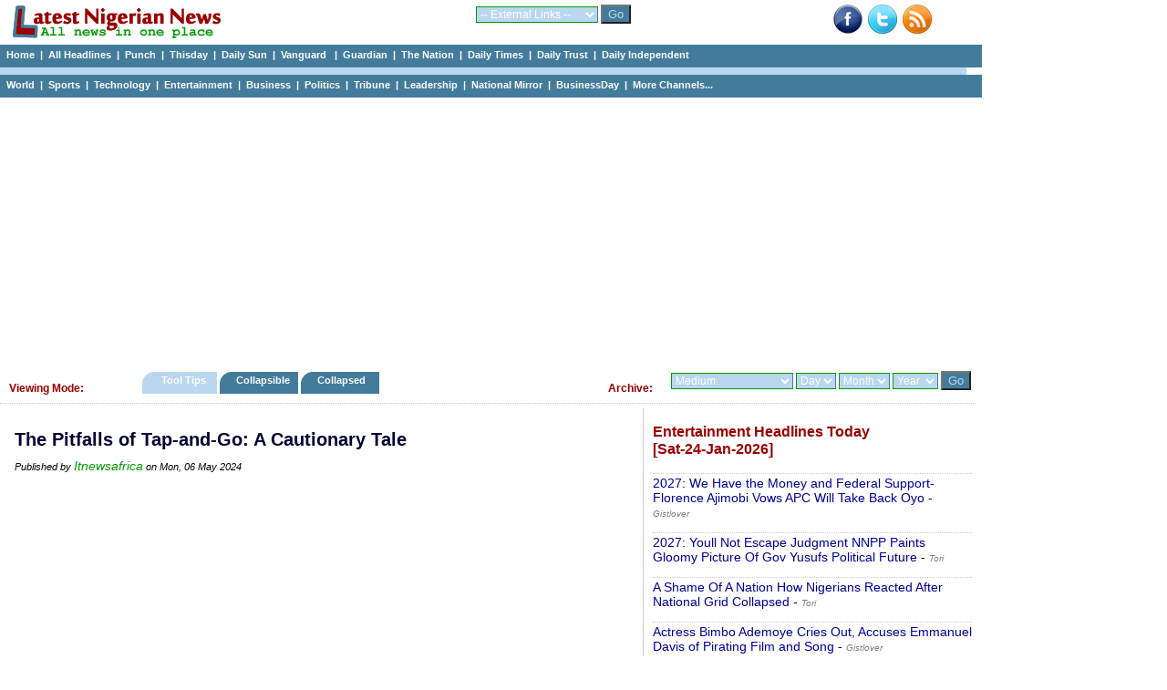

--- FILE ---
content_type: text/html; charset=UTF-8
request_url: https://www.latestnigeriannews.com/p/3395080/the-pitfalls-of-tapandgo-a-cautionary-tale.html
body_size: 48118
content:
<!DOCTYPE html>
<html lang="en">
<head>
<meta charset="utf-8">
<title>The Pitfalls of Tap-and-Go: A Cautionary Tale - Itnewsafrica </title>
<meta name="description" content="South Africa&#039;s sophisticated banking system has allowed consumers to opt into multiple payment methods, all suited to their lifestyles and personal choices. The Mastercard 2022 survey found that 95% of South African consumers used at least one digital payment method, while the National Treasury announced that it was promoting cashless payment methods for low-value payments with tap-and-go cards. Woolworths announced it was going cashless in its WCcaf&#039;s and FNB said cashless payments in" />
<meta name="keywords" content="The, Pitfalls, of, Tap-and-Go:, A, Cautionary, Tale" />
<meta name="robots" content="index,follow" />
<meta name="copyright" content="latestnigeriannews.com" />
<meta name="author" content="Latestnigeriannews" />
<meta name="language" content="English" />
<link rel="manifest" href="https://www.latestnigeriannews.com/manifest.json">
<link rel="canonical" href='https://www.latestnigeriannews.com/p/3395080/the-pitfalls-of-tapandgo-a-cautionary-tale.html' />
<meta property="og:title" content="The Pitfalls of Tap-and-Go: A Cautionary Tale" /> 
<meta property="og:type" content="website" />
<meta property="og:url" content='https://www.latestnigeriannews.com/p/3395080/the-pitfalls-of-tapandgo-a-cautionary-tale.html' />
<meta property="og:image" content="" />
<meta property="og:site_name" content="Latest Nigerian News" />
<meta property="fb:admins" content="100000440762400" />
<meta property="og:description" content="South Africa&#039;s sophisticated banking system has allowed consumers to opt into multiple payment methods, all suited to their lifestyles and personal choices. The Mastercard 2022 survey found that 95% of South African consumers used at least one digital payment method, while the National Treasury announced that it was promoting cashless payment methods for low-value payments with tap-and-go cards. Woolworths announced it was going cashless in its WCcaf&#039;s and FNB said cashless payments in" /> 
<!-- Google tag (gtag.js) -->
<script async src="https://www.googletagmanager.com/gtag/js?id=UA-9301055-7"></script>
<script>
  window.dataLayer = window.dataLayer || [];
  function gtag(){dataLayer.push(arguments);}
  gtag('js', new Date());

  gtag('config', 'UA-9301055-7');
</script><link rel='Shortcut Icon' href='https://www.latestnigeriannews.com/favicon.ico' />
				<link rel='alternate' type='application/rss+xml' title='Allnews Headlines Today - Latest Nigerian News' href='https://www.latestnigeriannews.com/feed/allnews/rss.xml' />
				<link type=text/css rel=stylesheet href='https://www.latestnigeriannews.com/latestnews104b.css' />
				<script type='text/javascript' src='https://www.latestnigeriannews.com/latestnews101.js'></script><script src="https://cdn.onesignal.com/sdks/OneSignalSDK.js" async></script>
			  <script>
				var OneSignal = window.OneSignal || [];
				OneSignal.push(["init", {
				  appId: "76e8b224-0394-4d56-9483-dc53e80e7da5",
				  safari_web_id: "web.onesignal.auto.548f76b5-1495-4e31-bc8e-b1b76d8ec8fd",
				  autoRegister: true,
				  notifyButton: {
					enable: false /* Set to false to hide */
				  },
			 welcomeNotification: {
							"title": "Welcome to LNN ",
							"message": "Thanks for subscribing to news notifications.",
							"url": "https://www.latestnigeriannews.com" 
						}
				}]);
			  </script><script data-ad-client="ca-pub-8963620531447391" async src="https://pagead2.googlesyndication.com/pagead/js/adsbygoogle.js"></script></head>
<body>
<div class='hcontainer'>
		<div class='hdleft'>
			&nbsp;&nbsp; <a href='https://www.latestnigeriannews.com/'><img src='https://www.latestnigeriannews.com/images/lnn-banner2.gif' width='240' height='40' border='0'></a> 
		</div>
		<div class='hdright'>
				<div class='bright'><a href='http://www.facebook.com/pages/Latest-Nigerian-News/124394140998564' target='_blank'><img src='https://www.latestnigeriannews.com/images/facebook-new.png' width=32 height=32 border=0 alt='Facebook with Latestnigeriannews'></a>&nbsp;&nbsp;<a href='http://www.twitter.com/latestnigerian' target='_blank'><img src='https://www.latestnigeriannews.com/images/twitter.png' width=32 height=32 border=0 alt='Twieet with latestnigeriannews'></a>&nbsp;&nbsp;<a href='https://www.latestnigeriannews.com/feed/allnews/rss.xml' title='RSS Feed for this page: allnews headlines' target='_blank' rel='follow'><img src='https://www.latestnigeriannews.com/images/rss-new.png' width='32' height='32' border='0' alt='RSS Page Feed'></a></div>
		</div>
		<div class='hdmiddle'>
			<form method='get' action='https://www.latestnigeriannews.com/link_channel.php' target='_blank'> 
                      <select name='channel' class='inputbox2'> 
                        <optgroup label='Dailies'>
							<option value='https://www.latestnigeriannews.com/' selected='selected'>-- External Links --</option> 
							<option value='http://www.punchng.com/'>Punch</option> 
							<option value='http://www.vanguardngr.com/'>Vanguard</option> 
							<option value='http://www.thisdaylive.com/'>Thisday</option> 
							<option value='http://www.ngrguardiannews.com/'>Guardian</option> 
							<option value='http://sunnewsonline.com/'>Daily Sun</option> 
							<option value='http://thenationonlineng.net/'>The Nation</option> 
							<option value='http://dailyindependentnig.com/'>Daily Independent</option> 
							<option value='http://leadership.ng/'>Leadership</option> 
							<option value='http://www.tribune.com.ng/'>Tribune</option> 
							<option value='http://nationalmirroronline.net/'>National Mirror</option> 
							<option value='http://www.dailytrust.com.ng/'>Daily Trust</option> 
							<option value='http://dailytimes.com.ng/'>Daily Times</option> 
							<option value='http://businessdayonline.com/'>BusinessDay</option>
							<option value='http://saharareporters.com/'>Sahara Reporters</option> 
							<option value='https://www.premiumtimesng.com/'>Premium Times</option> 
							<option value='http://www.pmnewsnigeria.com/'>PM News</option> 
						</optgroup>
						<optgroup label='Entertainment'>
							<option value='http://www.tori.ng/'>Tori</option>
							<option value='http://lindaikeji.blogspot.com/'>Linda Ikeji</option> 
							<option value='http://www.bellanaija.com/'>Bella Naija</option> 
							<option value='http://www.nairaland.com/'>Nairaland</option> 
						</optgroup>
						<optgroup label='International'>
							<option value='http://www.cnn.com/'>CNN</option> 
							<option value='http://www.bbc.com/'>BBC</option> 
							<option value='http://www.aljazeera.com/'>Aljazeera</option> 
						</optgroup>
						<optgroup label='Sports'>
							<option value='http://www.goal.com'>Goal</option> 
							<option value='http://africanfootball.com/'>African Football</option> 
							<option value='http://bleacherreport.com/'>Bleacher Report</option> 
							<option value='http://www.90min.com/'>90min</option> 
							<option value='http://completesportsnigeria.com/'>Complete Sports</option> 
						</optgroup>
                      </select> 
                      <input name='submit2' type='submit' style='background-color:#437c9b; color:#BAD7F0;' value='Go'/> 
            </form>
		</div>
	</div> 
<div class='midmenu'>
			<a href='https://www.latestnigeriannews.com'>Home</a>&nbsp; | &nbsp;<a href='https://www.latestnigeriannews.com/today/'>All Headlines</a>&nbsp; | &nbsp;<a href='https://www.latestnigeriannews.com/today/punch/nigeria-punch-newspaper-headlines-today' rel='follow'>Punch</a>&nbsp; | &nbsp;<a href='https://www.latestnigeriannews.com/today/thisday/nigeria-thisday-newspaper-headlines-today' rel='follow'>Thisday</a>&nbsp; | &nbsp;<a href='https://www.latestnigeriannews.com/today/thesun/nigeria-daily-sun-newspaper-headlines-today' rel='follow'>Daily Sun</a>&nbsp; | &nbsp;<a href='https://www.latestnigeriannews.com/today/vanguard/nigeria-vanguard-newspaper-headlines-today' rel='follow'>Vanguard </a>&nbsp; | &nbsp;<a href='https://www.latestnigeriannews.com/today/guardian/nigeria-guardian-newspaper-headlines-today' rel='follow'>Guardian</a>&nbsp; | &nbsp;<a href='https://www.latestnigeriannews.com/today/thenation/the-nation-newspaper-headlines-today' rel='follow'>The Nation</a>&nbsp; | &nbsp;<a href='https://www.latestnigeriannews.com/today/dailytimes/nigeria-daily-times-newspaper-headlines-today' rel='follow'>Daily Times</a>&nbsp; | &nbsp;<a href='https://www.latestnigeriannews.com/today/dailytrust/nigeria-daily-trust-newspaper-headlines-today' rel='follow'>Daily Trust</a>&nbsp; | &nbsp;<a href='https://www.latestnigeriannews.com/today/dailyindependent/nigeria-daily-independent-newspaper-headlines-today' rel='follow'>Daily Independent</a>
		</div>
		<div class='emptybar'>
		</div>
		<div class='midmenu'>
			<a href='https://www.latestnigeriannews.com/today/world/nigeria-world-headlines-today' rel='follow'>World</a>&nbsp; | &nbsp;<a href='https://www.latestnigeriannews.com/today/sports/nigeria-sports-headlines-today' rel='follow'>Sports</a>&nbsp; | &nbsp;<a href='https://www.latestnigeriannews.com/today/infotech/nigeria-technology-headlines-today' rel='follow'>Technology</a>&nbsp; | &nbsp;<a href='https://www.latestnigeriannews.com/today/entertainment/nigeria-entertainment-headlines-today' rel='follow'>Entertainment</a>&nbsp; | &nbsp;<a href='https://www.latestnigeriannews.com/today/business/nigeria-business-headlines-today' rel='follow''>Business</a>&nbsp; | &nbsp;<a href='https://www.latestnigeriannews.com/today/politics/nigeria-politics-headlines-today' rel='follow'>Politics</a>&nbsp; | &nbsp;<a href='https://www.latestnigeriannews.com/today/tribune/nigerian-tribune-newspaper-headlines-today' rel='follow'>Tribune</a>&nbsp; | &nbsp;<a href='https://www.latestnigeriannews.com/today/leadership/nigeria-leadership-newspaper-headlines-today' rel='follow'>Leadership</a>&nbsp; | &nbsp;<a href='https://www.latestnigeriannews.com/today/nationalmirror/nigeria-national-mirror-newspaper-headlines-today' rel='follow'>National Mirror</a>&nbsp; | &nbsp;<a href='https://www.latestnigeriannews.com/today/businessday/nigeria-businessday-newspaper-headlines-today' rel='follow'>BusinessDay</a>&nbsp; | &nbsp;<a href='#full'>More Channels...</a>         
		</div><div class='ad_container'>
				<script async src='https://pagead2.googlesyndication.com/pagead/js/adsbygoogle.js'></script>
			<!-- LNN-Horizontal-Auto-1 -->
			<ins class='adsbygoogle'
				 style='display:block'
				 data-ad-client='ca-pub-8963620531447391'
				 data-ad-slot='7723050927'
				 data-ad-format='auto'
				 data-full-width-responsive='true'></ins>
			<script>
				 (adsbygoogle = window.adsbygoogle || []).push({});
			</script>
		</div><div class='category_menu'>
					<div class='leftcat'>
						<h3>Viewing Mode:</h3>
					</div>
					<div class='rightcat'>
						<div class='archivefly'>
							<form method='get' action='https://www.latestnigeriannews.com/archive.php'> 
								<select name='arc_ch' class='inputbox2'>
								<optgroup label='Dailies'>
									<option value='' selected='selected'>Medium</option> 
									<option value='vanguard'>Vanguard</option> 
									<option value='punch'>Punch</option> 
									<option value='guardian'>Guardian</option> 
									<option value='thisday'>Thisday</option> 
									<option value='the-sun'>Daily Sun</option> 
									<option value='leadership'>Leadership</option> 
									<option value='tribune'>Tribune</option> 
									<option value='daily-trust'>Daily Trust</option> 
									<option value='daily-times'>Daily Times</option> 
									<option value='daily-independent'>Daily Independent</option> 
									<option value='the-nation'>The Nation</option> 
									<option value='national-mirror'>National Mirror</option>
									<option value='businessday'>BusinessDay</option> 
									<option value='sahara-reporters'>Sahara Reporters</option> 
									</optgroup>
									<optgroup label='Category'>
									<option value='sports'>Sports</option> 
									<option value='entertainment'>Entertainment</option> 									
									<option value='world'>World</option> 
									<option value='infotech'>Technology</option> 									
									<option value='business'>Business</option> 
									<option value='politics'>Politics</option> 
									<option value='features'>Features</option> 
									<option value='columns'>Columns</option> 
									</optgroup>
									<optgroup label='Category'>
									<option value='nigerianjobs'>Nigerian Jobs</option> 
									</optgroup>
								</select> 
								<select name='arc_day' class='inputbox2'> 
									<option value='' selected='selected'>Day</option> 
									<option value='1'>01</option> 
									<option value='2'>02</option> 
									<option value='3'>03</option> 
									<option value='4'>04</option> 
									<option value='5'>05</option> 
									<option value='6'>06</option> 
									<option value='7'>07</option> 
									<option value='8'>08</option> 
									<option value='9'>09</option> 
									<option value='10'>10</option> 
									<option value='11'>11</option> 
									<option value='12'>12</option> 
									<option value='13'>13</option> 
									<option value='14'>14</option> 
									<option value='15'>15</option> 
									<option value='16'>16</option> 
									<option value='17'>17</option> 
									<option value='18'>18</option> 
									<option value='19'>19</option> 
									<option value='20'>20</option> 
									<option value='21'>21</option> 
									<option value='22'>22</option>
									<option value='23'>23</option> 
									<option value='24'>24</option> 
									<option value='25'>25</option>
									<option value='26'>26</option> 
									<option value='27'>27</option> 
									<option value='28'>28</option>
									<option value='29'>29</option> 
									<option value='30'>30</option> 
									<option value='31'>31</option>
								</select> 
								<select name='arc_month' class='inputbox2'> 
									<option value='' selected='selected'>Month</option> 
									<option value='1'>Jan</option> 
									<option value='2'>Feb</option> 
									<option value='3'>Mar</option> 
									<option value='4'>Apr</option> 
									<option value='5'>May</option> 
									<option value='6'>Jun</option> 
									<option value='7'>Jul</option> 
									<option value='8'>Aug</option> 
									<option value='9'>Sep</option> 
									<option value='10'>Oct</option> 
									<option value='11'>Nov</option> 
									<option value='12'>Dec</option> 
								</select> 
								<select name='arc_year' class='inputbox2'> 
									<option value='' selected='selected'>Year</option> 
									<option value='2024'>2024</option>
									<option value='2023'>2023</option>
									<option value='2022'>2022</option>
									<option value='2021'>2021</option>
									<option value='2020'>2020</option>
									<option value='2019'>2019</option>
									<option value='2018'>2018</option>
									<option value='2017'>2017</option>
									<option value='2016'>2016</option>
									<option value='2015'>2015</option>
									<option value='2014'>2014</option> 
									<option value='2013'>2013</option> 
									<option value='2012'>2012</option> 
									<option value='2011'>2011</option> 
								</select> 
						  <input name='submit2' type='submit' style='background-color:#437c9b; color:#BAD7F0;' value='Go'/> 
						</form>
						</div>
						<div class='catfly'>
						<h3>Archive:</h3>
						</div>
					</div>
					<div class='middlecat'>
						<ol id='toc'>
							<li class=current><a href='https://www.latestnigeriannews.com/viewing_mode.php?vm=tooltips'>&nbsp;&nbsp;&nbsp; Tool Tips &nbsp;&nbsp;&nbsp;</a></li>
							<li ><a href='https://www.latestnigeriannews.com/viewing_mode.php?vm=collapsible'>&nbsp;&nbsp; Collapsible&nbsp;&nbsp;&nbsp;</a></li>
							<li ><a href='https://www.latestnigeriannews.com/viewing_mode.php?vm=collapsed'>&nbsp;&nbsp; Collapsed &nbsp;&nbsp;&nbsp;&nbsp;</a></li>
						</ol>
					</div>
			</div><div id="allcols" class="container">
	<div class="right">
		<div id='entertainmenttoday'><h3>Entertainment Headlines Today <br />[Sat-24-Jan-2026]</h3><p><a href='https://www.gistlover.com/2027-we-have-the-money-and-federal-support-florence-ajimobi-vows-apc-will-take-back-oyo/' onMouseover="ddrivetip('<em>Sat, 24 Jan 2026</em><br/> Florence Ajimobi, the widow of former Oyo State Governor Abiola Ajimobi, has declared that the All Progressives Congress (APC) is preparing for a fierce political battle ahead of the 2027 Oyo State governorship election. Speaking The post 2027: We Have the Money and Federal Support- Florence Ajimobi Vows APC Will Take Back Oyo appeared first on Gistlover.')"; onMouseout="hideddrivetip()">2027: We Have the Money and Federal Support- Florence Ajimobi Vows APC Will Take Back Oyo</a> - <span id='normaltxt'><a href='https://www.latestnigeriannews.com/news/190466/2027-we-have-the-money-and-federal-support-florence-ajimobi-vows-apc-will-take-b.html' rel='follow'><em>Gistlover</em></a></span></p><p><a href='https://www.tori.ng/news/318467/2027-youll-not-escape-judgment-nnpp-paints-gloomy.html' onMouseover="ddrivetip('<em>Sat, 24 Jan 2026</em><br/> He left the party together with some members of the House of Representatives and the State House of Assembly.')"; onMouseout="hideddrivetip()">2027: Youll Not Escape Judgment NNPP Paints Gloomy Picture Of Gov Yusufs Political Future</a> - <span id='normaltxt'><a href='https://www.latestnigeriannews.com/news/190349/2027-youll-not-escape-judgment-nnpp-paints-gloomy-picture-of-gov-yusufs-politica.html' rel='follow'><em>Tori</em></a></span></p><p><a href='https://www.tori.ng/news/318449/a-shame-of-a-nation-how-nigerians-reacted-after-na.html' onMouseover="ddrivetip('<em>Sat, 24 Jan 2026</em><br/> Nigerias national electricity grid suffered a total collapse on Friday, plunging parts of the country into blackout in the first such incident recorded in 2026.')"; onMouseout="hideddrivetip()">A Shame Of A Nation How Nigerians Reacted After National Grid Collapsed</a> - <span id='normaltxt'><a href='https://www.latestnigeriannews.com/news/190251/a-shame-of-a-nation-how-nigerians-reacted-after-national-grid-collapsed.html' rel='follow'><em>Tori</em></a></span></p><p><a href='https://www.gistlover.com/actress-bimbo-ademoye-cries-out-accuses-emmanuel-davis-of-pirating-film-and-song/' onMouseover="ddrivetip('<em>Sat, 24 Jan 2026</em><br/> Nollywood actress and filmmaker Bimbo Ademoye has publicly called out an individual identified as Emmanuel Davis over the alleged piracy of her movie. According to Ademoye, the said individual unlawfully uploaded her film to his The post Actress Bimbo Ademoye Cries Out, Accuses Emmanuel Davis of Pirating Film and Song appeared first on Gistlover.')"; onMouseout="hideddrivetip()">Actress Bimbo Ademoye Cries Out, Accuses Emmanuel Davis of Pirating Film and Song</a> - <span id='normaltxt'><a href='https://www.latestnigeriannews.com/news/190436/actress-bimbo-ademoye-cries-out-accuses-emmanuel-davis-of-pirating-film-and-song.html' rel='follow'><em>Gistlover</em></a></span></p><p><a href='https://www.tori.ng/news/318468/afcon-2025-celebrating-bronze-medal-builds-culture.html' onMouseover="ddrivetip('<em>Sat, 24 Jan 2026</em><br/> Olisehs comments came after he witnessed mockery from both African and European pundits as Nigeria celebrated their win against Egypt in the bronze medal playoff held in Morocco last weekend.')"; onMouseout="hideddrivetip()">AFCON 2025: Celebrating Bronze Medal Builds Culture Of Mediocrity Oliseh Speaks On Super Eagles</a> - <span id='normaltxt'><a href='https://www.latestnigeriannews.com/news/190350/afcon-2025-celebrating-bronze-medal-builds-culture-of-mediocrity-oliseh-speaks-o.html' rel='follow'><em>Tori</em></a></span></p><p><a href='https://thenationonlineng.net/afcon-2025-sadio-manes-lesson-in-leadership/' onMouseover="ddrivetip('<em>Sat, 24 Jan 2026</em><br/> The 2025 Africa Cup of Nations (AFCON) has come and gone as Senegals Teranga Lions beat the host team, Atlas Lions of Morocco to lift Africas most coveted football trophy.The post AFCON 2025: Sadio Manes lesson in leadership appeared first on The Nation Newspaper.')"; onMouseout="hideddrivetip()">AFCON 2025: Sadio Manes lesson in leadership</a> - <span id='normaltxt'><a href='https://www.latestnigeriannews.com/news/190095/afcon-2025-sadio-manes-lesson-in-leadership.html' rel='follow'><em>The Nation</em></a></span></p><p><a href='https://www.gistlover.com/ali-babas-wife-mary-akpobome-celebrates-triplets-2nd-birthday/' onMouseover="ddrivetip('<em>Sat, 24 Jan 2026</em><br/> Mary Akpobome, wife of comedian Ali Baba, is celebrating her triplets as they turn 2 today. Sharing adorable photos, she expressed joy and gratitude for the children, calling them Princes, Kings &amp; Priests and praying The post Ali Babas Wife Mary Akpobome Celebrates Triplets 2nd Birthday appeared first on Gistlover.')"; onMouseout="hideddrivetip()">Ali Babas Wife Mary Akpobome Celebrates Triplets 2nd Birthday</a> - <span id='normaltxt'><a href='https://www.latestnigeriannews.com/news/190344/ali-babas-wife-mary-akpobome-celebrates-triplets-2nd-birthday.html' rel='follow'><em>Gistlover</em></a></span></p><p><a href='https://www.tori.ng/news/318469/anambra-govt-ends-monday-sitathome-threatens-worke.html' onMouseover="ddrivetip('<em>Sat, 24 Jan 2026</em><br/> According to the directive, teachers and non-teaching staff who fail to report to their schools or offices on Mondays stand the risk of having 20 per cent deducted from their monthly pay or losing their salary altogether.')"; onMouseout="hideddrivetip()">Anambra Govt Ends Monday Sit-At-Home, Threatens Workers With Pay Cut</a> - <span id='normaltxt'><a href='https://www.latestnigeriannews.com/news/190351/anambra-govt-ends-monday-sitathome-threatens-workers-with-pay-cut.html' rel='follow'><em>Tori</em></a></span></p><p><a href='https://www.vanguardngr.com/2026/01/angela-okorie-urges-fans-to-prioritize-peace-self-love-kindness/' onMouseover="ddrivetip('<em>Sat, 24 Jan 2026</em><br/> Actress-turned-singer Angela Okorie is spreading positivity and wisdom on social media. She\'s urging her fans to prioritize peace, self-love, and kindness, reminding them that their peace is priceless.The post Angela Okorie urges fans to prioritize peace, self-love, kindness appeared first on Vanguard News.')"; onMouseout="hideddrivetip()">Angela Okorie urges fans to prioritize peace, self-love, kindness</a> - <span id='normaltxt'><a href='https://www.latestnigeriannews.com/news/190129/angela-okorie-urges-fans-to-prioritize-peace-selflove-kindness.html' rel='follow'><em>Vanguard</em></a></span></p></div><span><a class='greener' href='https://www.latestnigeriannews.com/latest-news/entertainment/'>Click to view all Entertainment headlines today</a></span><br /><br />			<script async src="https://pagead2.googlesyndication.com/pagead/js/adsbygoogle.js"></script>
				<!-- LNN-Square-Auto-2 -->
				<ins class="adsbygoogle"
					 style="display:block"
					 data-ad-client="ca-pub-8963620531447391"
					 data-ad-slot="2366782469"
					 data-ad-format="auto"
					 data-full-width-responsive="true"></ins>
				<script>
					 (adsbygoogle = window.adsbygoogle || []).push({});
				</script>		<div id='sportstoday'><h3>Sports Headlines Today <br />[Sat-24-Jan-2026]</h3><p><a href='https://punchng.com/2026-nogig-finals-to-hold-february/' onMouseover="ddrivetip('<em>Sat, 24 Jan 2026</em><br/> The 2026 NOGIG finals are set for February in Abuja, with NLNG facing NMDPRA for the football gold medal after tense semi-final penalty shootouts....')"; onMouseout="hideddrivetip()">2026 NOGIG finals to hold February</a> - <span id='normaltxt'><a href='https://www.latestnigeriannews.com/news/189848/2026-nogig-finals-to-hold-february.html' rel='follow'><em>Punch</em></a></span></p><p><a href='https://www.softfootball.com/adama-traore-reaches-verbal-agreement-with-west-ham-united/' onMouseover="ddrivetip('<em>Sat, 24 Jan 2026</em><br/> Premier League side, West Ham United have reached a verbal agreement with Adama Traor this January from Fulham. He reunites with former manager, Nuno Esprito Santo.')"; onMouseout="hideddrivetip()">Adama Traor reaches verbal agreement with West Ham United</a> - <span id='normaltxt'><a href='https://www.latestnigeriannews.com/news/190437/adama-traor-reaches-verbal-agreement-with-west-ham-united.html' rel='follow'><em>Softfootball</em></a></span></p><p><a href='https://punchng.com/adesanya-speaks-on-future-in-ufc-boxing/' onMouseover="ddrivetip('<em>Sat, 24 Jan 2026</em><br/> Former UFC champion Israel Adesanya discusses his future in the sport, dismisses a switch to boxing, and calls the current middleweight division \'bland\'....')"; onMouseout="hideddrivetip()">Adesanya speaks on future in UFC, boxing</a> - <span id='normaltxt'><a href='https://www.latestnigeriannews.com/news/189841/adesanya-speaks-on-future-in-ufc-boxing.html' rel='follow'><em>Punch</em></a></span></p><p><a href='https://www.softfootball.com/arne-slot-says-playing-or-dropping-salah-depends-on-what-is-best-for-liverpool/' onMouseover="ddrivetip('<em>Sat, 24 Jan 2026</em><br/> Liverpool manager Arne Slot has revealed that it makes him uneasy to drop Mohamed Salah but most of his decisions depend on what is best for the Reds.')"; onMouseout="hideddrivetip()">Arne Slot says playing or dropping Salah depends on what is best for Liverpool</a> - <span id='normaltxt'><a href='https://www.latestnigeriannews.com/news/190148/arne-slot-says-playing-or-dropping-salah-depends-on-what-is-best-for-liverpool.html' rel='follow'><em>Softfootball</em></a></span></p><p><a href='https://www.softfootball.com/arsenal-ready-for-north-london-showdown-against-manchester-united/' onMouseover="ddrivetip('<em>Sat, 24 Jan 2026</em><br/> The Emirates Stadium has been a fortress this season, with Arsenal unbeaten in all 16 home matches, winning 14 and conceding no more than a single goal per game.')"; onMouseout="hideddrivetip()">Arsenal Ready for North London Showdown Against Manchester United</a> - <span id='normaltxt'><a href='https://www.latestnigeriannews.com/news/190258/arsenal-ready-for-north-london-showdown-against-manchester-united.html' rel='follow'><em>Softfootball</em></a></span></p><p><a href='https://www.vanguardngr.com/2026/01/augsburg-hand-bayern-munich-first-bundesliga-defeat-since-march/' onMouseover="ddrivetip('<em>Sat, 24 Jan 2026</em><br/> Hiroki Ito\'s opener gave the defending champions an early lead but Augsburg fought back with two goals in six second-half minutes from Arthur Chaves and Han-Noah Massengo.The post Augsburg hand Bayern Munich first Bundesliga defeat since March appeared first on Vanguard News.')"; onMouseout="hideddrivetip()">Augsburg hand Bayern Munich first Bundesliga defeat since March</a> - <span id='normaltxt'><a href='https://www.latestnigeriannews.com/news/190516/augsburg-hand-bayern-munich-first-bundesliga-defeat-since-march.html' rel='follow'><em>Vanguard</em></a></span></p><p><a href='https://www.softfootball.com/barcola-strikes-late-as-psg-edge-auxerre-1-0-to-reclaim-ligue-1-lead/' onMouseover="ddrivetip('<em>Sat, 24 Jan 2026</em><br/> Softfootball understands that Paris Saint-Germain had to wait, but Bradley Barcola eventually delivered as his late goal sealed a 1-0 win over a stubborn Auxerre side and sent the champions')"; onMouseout="hideddrivetip()">Barcola Strikes Late as PSG Edge Auxerre 1-0 to Reclaim Ligue 1 Lead</a> - <span id='normaltxt'><a href='https://www.latestnigeriannews.com/news/190025/barcola-strikes-late-as-psg-edge-auxerre-10-to-reclaim-ligue-1-lead.html' rel='follow'><em>Softfootball</em></a></span></p><p><a href='https://punchng.com/boxing-in-60s-90s-more-entertaining-than-now-nbbofc-vp-olofin/' onMouseover="ddrivetip('<em>Sat, 24 Jan 2026</em><br/> Explore Nigerian boxing history with NBBofC VP Olofin. Discover the golden era of the 60s-90s, legendary fighters, and why it was more entertaining....')"; onMouseout="hideddrivetip()">Boxing in 60s-90s more entertaining than now NBBofC VP Olofin</a> - <span id='normaltxt'><a href='https://www.latestnigeriannews.com/news/189845/boxing-in-60s90s-more-entertaining-than-now-nbbofc-vp-olofin.html' rel='follow'><em>Punch</em></a></span></p><p><a href='https://punchng.com/caf-confederation-cup-clubs-battle-for-quarter-final-spots/' onMouseover="ddrivetip('<em>Sat, 24 Jan 2026</em><br/> Get ready for the return of CAF club football! See all the Matchday 3 fixtures for the Champions League &amp; Confederation Cup as teams battle for the knockou...')"; onMouseout="hideddrivetip()">CAF Confederation Cup clubs battle for quarter-final spots</a> - <span id='normaltxt'><a href='https://www.latestnigeriannews.com/news/189835/caf-confederation-cup-clubs-battle-for-quarterfinal-spots.html' rel='follow'><em>Punch</em></a></span></p></div><span><a class='greener' href='https://www.latestnigeriannews.com/latest-news/sports/'>Click to view all Sports headlines today</a></span><br /><br />			</div>
	<div class="newspace">
		<div class='mycase_reader'>
						<h1>The Pitfalls of Tap-and-Go: A Cautionary Tale</h1><span class='semibio'>Published by <a href='https://www.itnewsafrica.com/2024/05/the-pitfalls-of-tap-and-go-a-cautionary-tale/' target='_blank'>Itnewsafrica</a> on Mon, 06 May 2024</span><br /><br />						
						<div class='mycase4_reader'><div style='text-align: center;'><script async src="https://pagead2.googlesyndication.com/pagead/js/adsbygoogle.js"></script>
						<!-- LNN-Square-1 -->
						<ins class="adsbygoogle"
							 style="display:block"
							 data-ad-client="ca-pub-8963620531447391"
							 data-ad-slot="1398698610"
							 data-ad-format="auto"
							 data-full-width-responsive="true"></ins>
						<script>
							 (adsbygoogle = window.adsbygoogle || []).push({});
						</script></div><div style='line-height: 1.54;'><br />South Africa&#039;s sophisticated banking system has allowed consumers to opt into multiple payment methods, all suited to their lifestyles and personal choices. The Mastercard 2022 survey found that 95% of South African consumers used at least one digital payment method, while the National Treasury announced that it was promoting cashless payment methods for low-value payments with tap-and-go cards. Woolworths announced it was going cashless in its WCcaf&#039;s and FNB said cashless payments in 2023 accounted for 50% of its card payments. Card Tapping New ScamThe ease of tap-and-go payments may inadvertently expose consumers to fraudulent schemes, where perpetrators exploit the swift nature of transactions to conduct unauthorized charges. Frost paints a vivid scenario where a seemingly innocuous interaction at a petrol station can turn into a nightmare for the unsuspecting consumer. With just a tap of their card, they inadvertently provide an opportunity for fraudsters to siphon funds, leaving them none the wiser until its too late.The absence of transaction limits on many cards exacerbates this vulnerability, allowing fraudsters to make sizable withdrawals with a single tap. The repercussions can be dire, leaving victims with drained bank accounts and little recourse for restitution. Frost&#039;s cautionary tale underscores a pressing concern &#039; the inadequacy of security measures to safeguard consumers in the age of rapid digital payments.While FNB has taken a proactive stance by discontinuing tap-and-go functionality, Frost advocates for individual vigilance and proactive measures. Disabling tap functionality on cards and leveraging secure alternatives like mobile payment services offer a semblance of protection against fraudulent activities. By prioritizing security over convenience, consumers can mitigate risks and safeguard their financial well-being.In navigating the evolving landscape of digital payments, consumers must exercise caution and adopt strategies to fortify their defenses. From utilizing chip and pin authentication for high-value transactions to embracing mobile payment solutions with enhanced security features, proactive measures are imperative to thwart potential threats. Ultimately, fostering a culture of vigilance and prudence is paramount to navigate the digital realm safely and securely.By Richard Frost, Product Head at ArmataThe post The Pitfalls of Tap-and-Go: A Cautionary Tale first appeared on IT News Africa | Business Technology, Telecoms and Startup News. <br /><span class='linker'><a href='https://www.itnewsafrica.com/2024/05/the-pitfalls-of-tap-and-go-a-cautionary-tale/' target='_blank'>Click here to read full news..</a></span></div></div>
						<br /> 
					</div>		<div id="jubna23f61ba05634e799547ed49c94a6070c"></div>
				<script type="text/javascript">
				(function(a,b,c,d,e){var g=b.createElement(c);g.type="text/javascript",g.setAttribute("async",true),g.setAttribute("data-cfasyn",false),g.setAttribute("src","https://app.jubnaadserve.com/api/widget/"+e+"?jcv="+d),document.getElementsByTagName("head")[0].appendChild(g)})(window,document,"script",Date.now(),"23f61ba05634e799547ed49c94a6070c");
				</script>							</div>
</div>
<div class="midshow_container">
	<div id='midshow'>
				<fieldset>
				<legend>All Channels</legend>
				<strong>Nigerian Dailies:</strong> <a id='full' href='https://www.latestnigeriannews.com/today/punch/nigeria-punch-newspaper-headlines-today' rel='follow'>Punch</a>&nbsp; | &nbsp;<a href='https://www.latestnigeriannews.com/today/vanguard/nigeria-vanguard-newspaper-headlines-today' rel='follow'>Vanguard </a>&nbsp; | &nbsp;<a href='https://www.latestnigeriannews.com/today/thenation/the-nation-newspaper-headlines-today' rel='follow'>The Nation</a>&nbsp; | &nbsp;<a href='https://www.latestnigeriannews.com/today/thisday/nigeria-thisday-newspaper-headlines-today' rel='follow'>Thisday</a>&nbsp; | &nbsp;<a href='https://www.latestnigeriannews.com/today/thesun/nigeria-Daily-sun-newspaper-headlines-today' rel='follow'>Daily Sun</a>&nbsp; | &nbsp;<a href='https://www.latestnigeriannews.com/today/guardian/nigeria-guardian-newspaper-headlines-today' rel='follow'>Guardian</a>&nbsp; | &nbsp;<a href='https://www.latestnigeriannews.com/today/dailytimes/nigeria-daily-times-newspaper-headlines-today' rel='follow'>Daily Times</a>&nbsp; | &nbsp;<a href='https://www.latestnigeriannews.com/today/dailytrust/nigeria-daily-trust-newspaper-headlines-today' rel='follow'>Daily Trust</a>&nbsp; | &nbsp;<a href='https://www.latestnigeriannews.com/today/dailyindependent/nigeria-daily-independent-newspaper-headlines-today' rel='follow'>Daily Independent</a>&nbsp; | &nbsp;
				<a href='https://www.latestnigeriannews.com/today/theherald/nigeria-herald-newspaper-headlines-today' rel='follow'>The Herald</a>&nbsp; | &nbsp;<a href='https://www.latestnigeriannews.com/today/tribune/nigerian-tribune-newspaper-headlines-today' rel='follow'>Tribune</a>&nbsp; | &nbsp;<a href='https://www.latestnigeriannews.com/today/leadership/nigeria-leadership-newspaper-headlines-today' rel='follow'>Leadership</a>&nbsp; | &nbsp;<a href='https://www.latestnigeriannews.com/today/nationalmirror/nigeria-national-mirror-newspaper-headlines-today' rel='follow'>National Mirror</a>&nbsp; | &nbsp;<a href='https://www.latestnigeriannews.com/today/businessday/nigeria-businessday-newspaper-headlines-today' rel='follow'>BusinessDay</a>&nbsp; | &nbsp;<a href='https://www.latestnigeriannews.com/today/newtelegraph/nigeria-new-telegraph-newspaper-headlines-today' rel='follow'>New Telegraph</a>&nbsp; | &nbsp;<a href='https://www.latestnigeriannews.com/today/peoplesdaily/peoples-daily-newspaper-headlines-today' rel='follow'>Peoples Daily</a>&nbsp; | &nbsp;<a href='https://www.latestnigeriannews.com/today/blueprint/blueprint-newspaper-headlines-today' rel='follow'>Blueprint</a>&nbsp; | &nbsp;<a href='https://www.latestnigeriannews.com/today/nigerianpilot/nigerian-pilot-newspaper-headlines-today' rel='follow'>Nigerian Pilot</a>&nbsp; | &nbsp;<a href='https://www.latestnigeriannews.com/latest/sahara-reporters/0/latest-sahara-reporters-news-headlines' rel='follow'>Sahara Reporters</a>&nbsp; | &nbsp;<a href='https://www.latestnigeriannews.com/latest/premium-times/0/latest-premium-times-news-headlines' rel='follow'>Premium Times</a>&nbsp; | &nbsp;<a href='https://www.latestnigeriannews.com/latest/the-cable/0/latest-the-cable-news-headlines' rel='follow'>The Cable</a>&nbsp; | &nbsp;<a href='https://www.latestnigeriannews.com/latest/pm-news/0/latest-pm-news-news-headlines' rel='follow'>PM News</a>&nbsp; | &nbsp;<a href='https://www.latestnigeriannews.com/latest/apo-africa-newsroom/0/latest-apo-africa-newsroom-headlines' rel='follow'>APO Africa Newsroom</a><br /><br />
				<strong>Categories Today:</strong> <a href='https://www.latestnigeriannews.com/today/world/nigeria-world-headlines-today' rel='follow'>World</a>&nbsp; | &nbsp;<a href='https://www.latestnigeriannews.com/today/sports/nigeria-sports-headlines-today' rel='follow'>Sports</a>&nbsp; | &nbsp;<a href='https://www.latestnigeriannews.com/today/infotech/world-technology-headlines-today' rel='follow'>Technology</a>&nbsp; | &nbsp;<a href='https://www.latestnigeriannews.com/today/entertainment/nigeria-entertainment-headlines-today' rel='follow'>Entertainment</a>&nbsp; | &nbsp;<a href='https://www.latestnigeriannews.com/today/business/nigeria-business-headlines-today' rel='follow'>Business</a>&nbsp; | &nbsp;<a href='https://www.latestnigeriannews.com/today/politics/nigeria-politics-headlines-today' rel='follow'>Politics</a>&nbsp; | &nbsp;<a href='https://www.latestnigeriannews.com/today/columns/columns-news-headlines' rel='follow'>Columns</a>&nbsp; | &nbsp;<a href='https://www.latestnigeriannews.com/today/'>All Headlines Today</a> <br /><br />
				<strong>Entertainment (Local):</strong> <a href='https://www.latestnigeriannews.com/latest/linda-ikeji/0/latest-linda-ikeji-blog-headlines' rel='follow'>Linda Ikeji</a>&nbsp; | &nbsp;<a href='https://www.latestnigeriannews.com/latest/bellanaija/0/latest-bellanaija-blog-headlines' rel='follow'>Bella Naija</a>&nbsp; | &nbsp;<a href='https://www.latestnigeriannews.com/latest/tori/0/latest-tori-news-headlines' rel='follow'>Tori</a>&nbsp; | &nbsp;<a href='https://www.latestnigeriannews.com/latest/daily-news-24/0/latest-daily-news-24-blog-headlines' rel='follow'>Daily News 24</a>&nbsp; | &nbsp;<a href='https://www.latestnigeriannews.com/latest/pulse/0/latest-pulse-news-headlines' rel='follow'>Pulse</a>&nbsp; | &nbsp;<a href='https://www.latestnigeriannews.com/latest/net/0/latest-net-news-headlines' rel='follow'>The NET</a>&nbsp; | &nbsp;<a href='https://www.latestnigeriannews.com/latest/dailypost/0/latest-dailypost-news-headlines' rel='follow'>DailyPost</a>&nbsp; | &nbsp;<a href='https://www.latestnigeriannews.com/latest/information-nigeria/0/latest-information-nigeria-news-headlines' rel='follow'>Information Nigeria</a>&nbsp; | &nbsp;<a href='https://www.latestnigeriannews.com/latest/gistlover/0/latest-gistlover-headlines' rel='follow'>Gistlover</a>&nbsp; | &nbsp;<a href='https://www.latestnigeriannews.com/latest/lailas-blog/0/latest-lailas-blog-headlines' rel='follow'>Lailas Blog</a>&nbsp; | &nbsp;<a href='https://www.latestnigeriannews.com/latest/miss-petite/0/latest-miss-petite-blog-headlines' rel='follow'>Miss Petite</a>&nbsp; | &nbsp;<a href='https://www.latestnigeriannews.com/latest/olufamous/0/latest-olufamous-blog-headlines' rel='follow'>Olufamous</a>&nbsp; | &nbsp;<a href='https://www.latestnigeriannews.com/latest/stella-dimoko-korkus/0/latest-stella-dimokos-korkus-blog-headlines' rel='follow'>Stella Dimoko Korkus Blog</a>&nbsp; | &nbsp;<a href='https://www.latestnigeriannews.com/latest/ynaija/0/latest-ynaija-news-headlines' rel='follow'>Ynaija</a>&nbsp; | &nbsp;<a href='https://www.latestnigeriannews.com/today/entertainment/nigeria-entertainment-news-headlines-today' rel='follow'>All Entertainment News Today</a> <br /><br />
				<strong>Entertainment (World):</strong> <a href='https://www.latestnigeriannews.com/latest/tmz/0/latest-tmz-news-headlines' rel='follow'>TMZ</a>&nbsp; | &nbsp;<a href='https://www.latestnigeriannews.com/latest/daily-mail/0/latest-daily-mail-news-headlines' rel='follow'>Daily Mail</a>&nbsp; | &nbsp;<a href='https://www.latestnigeriannews.com/latest/huffington-post/0/latest-huffington-post-news-headlines' rel='follow'>Huffington Post</a>  <br /><br />
				<strong>Sports:</strong> <a href='https://www.latestnigeriannews.com/latest/goal/0/latest-goal-sports-headlines' rel='follow'>Goal</a>&nbsp; | &nbsp;<a href='https://www.latestnigeriannews.com/latest/african-football/0/latest-african-football-news-headlines' rel='follow'>African Football</a>&nbsp; | &nbsp;<a href='https://www.latestnigeriannews.com/latest/bleacher-report/0/latest-bleacher-report-headlines' rel='follow'>Bleacher Report</a>&nbsp; | &nbsp;<a href='https://www.latestnigeriannews.com/latest/ftbpro/0/latest-ftbpro-news-headlines' rel='follow'>FTBpro</a>&nbsp; | &nbsp;<a href='https://www.latestnigeriannews.com/latest/softfootball/0/latest-softfootball-news-headlines' rel='follow'>Softfootball</a>&nbsp; | &nbsp;<a href='https://www.latestnigeriannews.com/latest/kickoff/0/latest-kickoff-sports-headlines' rel='follow'>Kickoff</a>&nbsp; | &nbsp;<a href='https://www.latestnigeriannews.com/today/sports/sports-news-headlines-today' rel='follow'>All Sports Headlines Today</a> <br /><br />
				<strong>Business & Finance:</strong> <a href='https://www.latestnigeriannews.com/latest/nairametrics/0/latest-nairametrics-headlines' rel='follow'>Nairametrics</a>&nbsp; | &nbsp;<a href='https://www.latestnigeriannews.com/latest/nigerian-tenders/0/latest-nigerian-tenders-headlines' rel='follow'>Nigerian Tenders</a>&nbsp; | &nbsp;<a href='https://www.latestnigeriannews.com/latest/business-insider/0/latest-business-insider-headlines' rel='follow'>Business Insider</a>&nbsp; | &nbsp;<a href='https://www.latestnigeriannews.com/latest/forbes/0/latest-forbes-news-headlines' rel='follow'>Forbes</a>&nbsp; | &nbsp;<a href='https://www.latestnigeriannews.com/latest/entrepreneur/0/latest-entrepreneur-headlines' rel='follow'>Entrepreneur</a>&nbsp; | &nbsp;<a href='https://www.latestnigeriannews.com/latest/the-economist/0/latest-the-economist-news-headlines' rel='follow'>The Economist</a>&nbsp; | &nbsp;<a href='https://www.latestnigeriannews.com/latest/businesstech/0/latest-businesstech-headlines' rel='follow'>BusinessTech</a>&nbsp; | &nbsp;<a href='https://www.latestnigeriannews.com/latest/financial-watch/0/latest-financial-watch-headlines' rel='follow'>Financial Watch</a>&nbsp; | &nbsp;<a href='https://www.latestnigeriannews.com/latest/businessday/0/latest-businessday-news-headlines' rel='follow'>BusinessDay</a>&nbsp; | &nbsp;<a href='https://www.latestnigeriannews.com/today/business/business-news-headlines-today' rel='follow'>All Business News Headlines Today</a> <br /><br />
				<strong>Technology (Local):</strong> <a href='https://www.latestnigeriannews.com/latest/techpoint/0/latest-techpoint-news-headlines' rel='follow'>Techpoint</a>&nbsp; | &nbsp;<a href='https://www.latestnigeriannews.com/latest/techmoran/0/latest-techmoran-news-headlines' rel='follow'>TechMoran</a>&nbsp; | &nbsp;<a href='https://www.latestnigeriannews.com/latest/techcity/0/latest-techcity-news-headlines' rel='follow'>TechCity</a>&nbsp; | &nbsp;<a href='https://www.latestnigeriannews.com/latest/innovation-village/0/latest-innovation-village-news-headlines' rel='follow'>Innovation Village</a>&nbsp; | &nbsp;<a href='https://www.latestnigeriannews.com/latest/itnewsafrica/0/latest-itnewsafrica-headlines' rel='follow'>IT News Africa</a>&nbsp; | &nbsp;<a href='https://www.latestnigeriannews.com/latest/technology-times/0/latest-technology-times-headlines' rel='follow'>Technology Times</a>&nbsp; | &nbsp;<a href='https://www.latestnigeriannews.com/latest/technext/0/latest-technext-news-headlines' rel='follow'>Technext</a>&nbsp; | &nbsp;<a href='https://www.latestnigeriannews.com/latest/techcabal/0/latest-techcabal-news-headlines' rel='follow'>Techcabal</a>&nbsp; | &nbsp;<a href='https://www.latestnigeriannews.com/today/infotech/technology-news-headlines-today' rel='follow'>All Technology News Headlines Today</a> <br /><br />
				<strong>Technology (World):</strong> <a href='https://www.latestnigeriannews.com/latest/techcrunch/0/latest-techcrunch-news-headlines' rel='follow'>Techcrunch</a>&nbsp; | &nbsp;<a href='https://www.latestnigeriannews.com/latest/techmeme/0/latest-techmeme-news-headlines' rel='follow'>Techmeme</a>&nbsp; | &nbsp;<a href='https://www.latestnigeriannews.com/latest/slashdot/0/latest-slashdot-news-headlines' rel='follow'>Slashdot</a>&nbsp; | &nbsp;<a href='https://www.latestnigeriannews.com/latest/wired/0/latest-wired-news-headlines' rel='follow'>Wired</a>&nbsp; | &nbsp;<a href='https://www.latestnigeriannews.com/latest/hackers-news/0/latest-hackers-news-headlines' rel='follow'>Hackers News</a>&nbsp; | &nbsp;<a href='https://www.latestnigeriannews.com/latest/engadget/0/latest-engadget-news-headlines' rel='follow'>Engadget</a>&nbsp; | &nbsp;<a href='https://www.latestnigeriannews.com/latest/pocket-lint/0/latest-pocket-lint-news-headlines' rel='follow'>Pocket Lint</a>&nbsp; | &nbsp;<a href='https://www.latestnigeriannews.com/latest/the-verge/0/latest-the-verge-news-headlines' rel='follow'>The Verge</a> <br /><br />
				<strong>International Networks:</strong> &nbsp; | &nbsp;<a href='https://www.latestnigeriannews.com/latest/cnn/0/latest-cnn-news-headlines' rel='follow'>CNN</a>&nbsp; | &nbsp;<a href='https://www.latestnigeriannews.com/latest/bbc/0/latest-bbc-news-headlines' rel='follow'>BBC</a>&nbsp; | &nbsp;<a href='https://www.latestnigeriannews.com/latest/al-jazeera/0/latest-Al-Jazeera-news-headlines' rel='follow'>Al Jazeera</a>&nbsp; | &nbsp;<a href='https://www.latestnigeriannews.com/latest/yahoo/0/latest-yahoo-news-headlines' rel='follow'>Yahoo</a> <br /><br />
				<strong>Forum:</strong> &nbsp; | &nbsp;<a href='https://www.latestnigeriannews.com/latest/nairaland/0/latest-nairaland-news-headlines' rel='follow'>Nairaland</a>&nbsp; | &nbsp;<a href='https://www.latestnigeriannews.com/latest/naij/0/latest-naij-news-headlines' rel='follow'>Naij</a> <br /><br />
				<strong>Other Links:</strong> <a href='https://www.latestnigeriannews.com'>Home</a> &nbsp; | &nbsp;<a href='https://www.latestnigeriannews.com/latest/nigerian-jobs/0/latest-nigerian-jobs' rel='follow'>Nigerian Jobs</a><br />
				</fieldset>
				</div><br />	</div>
<div class="footer">
	<div> <br /><a href='https://www.latestnigeriannews.com/'>Home</a> | <a href='https://www.latestnigeriannews.com/hotfacts/aboutus/'>About Us</a> | <a href='https://www.latestnigeriannews.com/hotfacts/contact/'>Contact Us</a> | <a href='https://www.latestnigeriannews.com/hotfacts/disclaimer/'>Disclaimer</a> | <a href='https://www.latestnigeriannews.com/hotfacts/privacy/'>Privacy Policy</a> | <a href='https://www.latestnigeriannews.com/hotfacts/copyright/'>Copyright</a> |  <a href='https://www.latestnigeriannews.com/hotfacts/newsalert/'>Subscribe To News Alert</a> | <a href='http://www.facebook.com/pages/Latest-Nigerian-News/124394140998564' target='_blank'>Facebook</a> | <a href='http://www.twitter.com/latestnigerian' target='_blank'>Twitter</a>
		<br /><br />All trademarks and copyrights on this page are owned by their respective owners<br />
		Copyright &copy; 2026. latestnigeriannews.com - All rights reserved<br /><br /></div></div>
<script type="text/javascript" src="//lib.wtg-ads.com/publisher/www.latestnigeriannews.com/76f6ebf4127aff288171.js" async></script></body>
</html>

--- FILE ---
content_type: text/html; charset=utf-8
request_url: https://www.google.com/recaptcha/api2/aframe
body_size: 266
content:
<!DOCTYPE HTML><html><head><meta http-equiv="content-type" content="text/html; charset=UTF-8"></head><body><script nonce="5_0ibDuhb4UvH_xoSQ1G5Q">/** Anti-fraud and anti-abuse applications only. See google.com/recaptcha */ try{var clients={'sodar':'https://pagead2.googlesyndication.com/pagead/sodar?'};window.addEventListener("message",function(a){try{if(a.source===window.parent){var b=JSON.parse(a.data);var c=clients[b['id']];if(c){var d=document.createElement('img');d.src=c+b['params']+'&rc='+(localStorage.getItem("rc::a")?sessionStorage.getItem("rc::b"):"");window.document.body.appendChild(d);sessionStorage.setItem("rc::e",parseInt(sessionStorage.getItem("rc::e")||0)+1);localStorage.setItem("rc::h",'1769290032991');}}}catch(b){}});window.parent.postMessage("_grecaptcha_ready", "*");}catch(b){}</script></body></html>